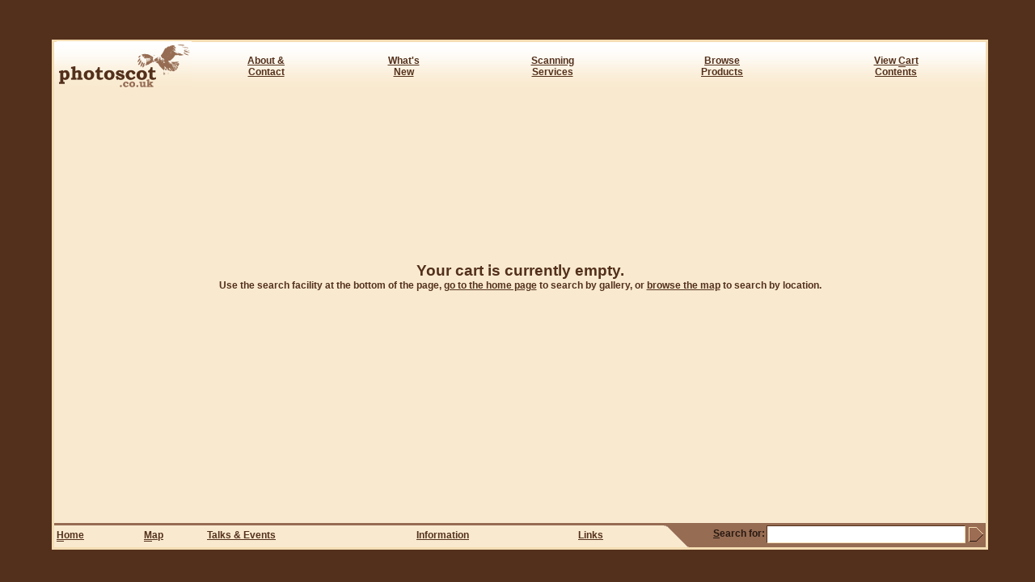

--- FILE ---
content_type: text/html; charset=utf-8
request_url: http://photoscot.co.uk/Gallery/Cart.aspx
body_size: 2377
content:

<!DOCTYPE html PUBLIC "-//W3C//DTD XHTML 1.0 Transitional//EN" "http://www.w3.org/TR/xhtml1/DTD/xhtml1-transitional.dtd">
<html xmlns="http://www.w3.org/1999/xhtml" lang="en-gb">
<head id="ctl00_Head1">
    <meta name="robots" content="noindex">
<link href="../Resources/Photoscot.css" rel="stylesheet" type="text/css" /><meta http-equiv="Content-Type" content="text/html; charset=iso-8859-1" /><title>
	Photoscot - Cart
</title></head>
<!--[if IE]><script language="javascript" src="/Resources/excanvas.compiled.js"></script><![endif]-->
<script language="javascript" src="/Resources/Photoscot.js"></script>
<script language="javascript">rootUrl = "/";</script>

<body class="windowBorder">
<noscript>
<div style="display: inline; position: absolute; z-index: 100; height: 50%; width: 50%; top: 25%; left: 25%; vertical-align: middle; text-align: center;" class="scriptWarning" id="scriptWarningMessage">
    <div style="position: relative; top: 45%;">JavaScript is required for this site, but appears to be disabled in your browser. Please enable JavaScript, then refresh this page.</div>
</div>
</noscript>

<div style="width: 90%; height: 60px; position: absolute; bottom: 85%; left: 5%; z-index: 2;">
    <div style="height: 100%; width: 100%; position: relative; top: 1px; left: 0px; background-image: url(/Images/header_background.gif);" class="header">
        <table summary="Site Links" border="0" cellpadding="0" cellspacing="0" width="100%">
            <tr valign="top" height="60px">
                <td width="170" align="right"><a style="position: relative; top: -1px; left: 0px;" href="/"><img src="/Images/logo_small.gif" title="Click here to return to the Photoscot home page." alt="Photoscot Home Page" class="darkText" /></a></td>
                <td align="center" valign="middle"><a title="Find out what Photoscot is, what our copyright policy is, and how to contact us, by clicking here." href="/Info/About.aspx">About &amp; <br />Contact</a></td>
                <td align="center" valign="middle"><a title="Find out what's new on the Photoscot web site here." href="/Info/Updates.aspx">What's <br />New</a></td>
                <td align="center" valign="middle"><a title="Click this link for more information and details of scanning services available through Photoscot." href="/Info/Scanning.aspx">Scanning<br />Services</a></td>
                <td align="center" valign="middle"><a title="Browse products such as greetings cards." href="/Gallery/Search.aspx?galleryId=0">Browse<br />Products</a></td>
                <td align="center" valign="middle"><a title="Click here to see what is currently in your Photoscot shopping cart, to select print sizes, to check prices, or to submit your order." href="/Gallery/Cart.aspx" accesskey="c">View <u style="border-bottom: double 1px;">C</u>art <br />Contents</a></td>
            </tr>
        </table>
    </div>
</div>
<div id="contentArea" style="width: 90%; height: 75%; position: absolute; top: 15%; left: 5%; z-index: 2;" class="content">
    

<div class="statusMessage">
<strong class='title'>Your cart is currently empty.</strong><br />
<strong class='subtitle'>Use the search facility at the bottom of the page,
<a href='/'>go to the home page</a> to search by gallery, or
<a href='/Gallery/Stories.aspx'>browse the map</a> to search by location.</strong>
</div>

</div>
<form id="SearchForm" action="/Gallery/Search.aspx" style="position: absolute; top: 0px; right: 0px; width: 100%; height: 100%; display: inline;">
    <div style="width: 90%; height: 30px; position: absolute; top: 90%; left: 5%; z-index: 2;">
        <div style="height: 100%; width: 100%; position: relative; top: -1px; background-image: url(/Images/footer_background.gif);" class="footer">
            <table summary="Site Links" style="position: absolute; top: 0px; left: 0px; height: 100%; width: 100%; z-index: 1;">
                <tr>
                    <td align="left" valign="middle"><a title="Click here to return to the Photoscot home page." href="/" accesskey="h"><u style="border-bottom: double 1px;">H</u>ome</a></td>
                    <td align="left" valign="middle"><a title="Click to search for images on the map." href="/Gallery/Stories.aspx" accesskey="m"><u style="border-bottom: double 1px;">M</u>ap</a></td>
                    <td align="left" valign="middle"><a title="Click this link to browse the index of images and stories available in the gallery." href="/Info/Events.aspx">Talks &amp; Events</a></td>
                    <td align="left" valign="middle" nowrap="nowrap"><a title="Information on how to contact us is available here." href="/Info/Index.aspx">Information</a></td>
                    <td align="left" valign="middle"><a title="Links to various external web sites are available on this page." href="/Info/Links.aspx">Links</a></td>
                    <td style="width: 400px;">&nbsp;</td>
                </tr>
            </table>
            <div style="height: 30px; width: 400px; position: absolute; top: 0px; right: 0px; background-image: url(/Images/keyword_background.gif); background-repeat: no-repeat; z-index: 0;" class="controlArea">
            </div>
            <div style="height: 30px; width: 400px; position: absolute; top: 0px; right: 0px; z-index: 1;">
                <div style="position: absolute; top: 6px; right: 270px;" nowrap="nowrap" class="veryDarkText"><label for="keywords"><u>S</u>earch for:</label>&nbsp;</div>
                <input accesskey="s" type="text" name="keywords" id="keywords" title="Enter keywords here, then press [return] to search." value="" style="position: absolute; top: 3px; right: 25px; width: 240px;" />
                <a href="javascript:submitSearch();" style="position: absolute; top: 4px; right: 2px;"><img alt="Click here to search for matching images." title="Click here to search for matching images." src="/Images/search_button.gif" /></a>
            </div>
        </div>
    </div>
</form>
</body>
</html>


--- FILE ---
content_type: text/css
request_url: http://photoscot.co.uk/Resources/Photoscot.css
body_size: 1681
content:
/*
Beige:           #F4DDB3 (content area border)
Dark brown:      #53301B (logo & link lettering; main window border)
Pale brown:      #966C53 (frame round gallery links)
Very dark brown: #281911 (thumbnail background)
Very pale cream: #F9EACF (lettering for links; content area background)
*/

html
{
    height: 100%; max-height: 100%;
    padding: 0; margin: 0; border: 0;
/*\*/
    overflow: hidden;
/**/
}

body
{
    height: 100%; max-height: 100%;
    padding: 0; margin: 0; border: 0;
    overflow: hidden;
    font-family: Arial;
    font-weight: bold;
    font-size: 9pt;
    color: #53301B; background-color: #53301B;
/* Scrollbar colors - IE 5.5+ only */
/*\*/
    scrollbar-3dlight-color: #F4DDB3;
    scrollbar-arrow-color: #53301B;
    scrollbar-base-color: #F4DDB3;
    scrollbar-darkshadow-color: #281911;
    scrollbar-face-color: #966C53;
    scrollbar-highlight-color: #F9EACF;
    scrollbar-shadow-color: #53301B;
    scrollbar-track-color: #966C53;
/**/
}

.windowArea         { background-color: #53301B; }
.controlArea        { background-color: #966C53; color: #281911; }
.thumbnailArea      { background-color: #281911; color: #F9EACF; border: none; }
.thumbnailArea:focus{ background-color: #281911; color: #F9EACF; border: dotted 1px #F9EACF; }
.contentArea        { background-color: #F9EACF; color: #53301B; }
.scriptWarning      { background-color: silver; color: Red; border: solid 1px gray; }
.borderedArea       { border: solid 1px #281911; overflow: hidden; }
.focusedBorderedArea{ border: dashed 1px #281911; overflow: hidden; }
.veryDarkText       { color: #281911; }
.darkText           { color: #53301B; }
.lightText          { color: #F9EACF; }
h1, .heading        { font-size: 20pt; font-family: Georgia, Arial; }
h2, .title          { font-size: 14pt; font-family: Georgia, Arial; }
h3, h4, .imageTitle { font-size: 11pt; font-family: Georgia, Arial; }
.storyTitle         { font-size: 9pt; font-weight: bold; font-style: italic; font-family: Georgia, Arial; }
p, ul, ol, td, .subtitle  { font-size: 9pt;  }
.imageRef           { font-size: 8.5pt; }
.header             { background: #F9EACF repeat-x; border-left: solid #F4DDB3 3px;
                      border-right: solid #F4DDB3 3px; border-top: solid #F4DDB3 3px;
                      font-family: Georgia, Arial; }
.footer             { background-color: #F9EACF; border-left: solid #F4DDB3 3px;
                      border-right: solid #F4DDB3 3px; border-bottom: solid #F4DDB3 3px;
                      background: #F9EACF repeat-x; font-family: Georgia, Arial; }
.content            { color: #53301B; background-color: #F9EACF;
                      border-left: solid #F4DDB3 3px; border-right: solid #F4DDB3 3px;
                      overflow: hidden; }
.marker             { border: solid 1px #281911;
                      width: 6px; height: 6px; font-size: 1pt; }
.markerHighlight    { background-color: Yellow !important; border: solid 1px #281911;
                      width: 6px; height: 6px; font-size: 1pt; }
img                 { border: none; }
form                { display: inline; }
a                   { color: #53301B; }
a:hover             { color: #966C53; }
a.highlight         { background-color: yellow; }
a.lightText         { color: #F9EACF; }
a.lightText:visited { color: #F9EACF; }

a.button {
    border: solid 1px;
    border-left-color: white; border-top-color: white; border-right-color: #53301B; border-bottom-color: #53301B;
    background-color: #966C53;
    color: #F4DDB3;
    cursor: hand;
    text-decoration: none;
}

a.button:visited {
    border: solid 1px;
    border-left-color: white; border-top-color: white; border-right-color: #53301B; border-bottom-color: #53301B;
    background-color: #966C53;
    color: #F4DDB3;
    cursor: hand;
    text-decoration: none;
}

a.button:focus {
    border: dotted 1px;
}

input {
    font-family: Arial; font-weight: bold;
    width: 200px; height: 18px;
    border: solid 1px;
    border-right-color: #F4DDB3; border-bottom-color: #F4DDB3; border-left-color: #53301B; border-top-color: #53301B;
}

input.checkbox {
    width: 18px; height: 18px;
    border: none;
}

.statusMessage {
    position: absolute; width: 100%; top: 40%; text-align: center;
}

button#zoomToggle {
    width: 152px; height: 22px;
    border-bottom: solid 1px #281911;
    border-right: solid 1px #281911;
    border-top: solid 1px #F4DDB3;
    border-left: solid 1px #F4DDB3;
    background-color: #966C53;
    color: #F9EACF;
}

#whatsNewContainer * {margin: 0; padding: 0}

div#mapContainer {
    position: absolute;
    top: 3px;
    left: 3px;
    height: 0px;
    overflow: auto;
}

div#mapContainer div {
    cursor: hand;
    position: absolute;
}

div#keyContainer {
    position: absolute;
    top: 10px;
    left: 15px;
    background: none;
}

div#keyContainer div.marker {
    display: inline-block;
    position: relative;
    top: -6px;
    left: -3px;
    cursor: hand;
}

div#keyContainer p {
    display: block;
    white-space: nowrap
}

div#keyContainer div.keyLine {
    line-height: 1.8em
}

div#keyContainer div.keyCheckbox {
    position: relative;
    top: 4px;
    left: -3px;
    display: inline-block;
}

div#storyListContainer a {
    display: block;
    position: relative;
    left: 3px;
}

--- FILE ---
content_type: application/javascript
request_url: http://photoscot.co.uk/Resources/Photoscot.js
body_size: 11885
content:
// Unless otherwise noted, methods are usable from any page.

// Constants for cart cookie format
var IMAGE_SEPARATOR = 'i';
var OPTION_SEPARATOR = 'o';
var FORMAT_SEPARATOR = 'f';

// The following global variables are used by the Search Results page
var imageAspect = 1;
var originalZoomSize = 0;
var detailZoomSize = 150;
var detailZoomGuidelinesOpacity = 0.2;
var originalZoomUrl = "";
var selectedStoryId;
var selectedImageId;

// rootUrl is used by javascript functions that navigate to other pages.
// Its value is set to the root url of the web application in MasterPage.master.
var rootUrl;

// resizeThresholdFactor is used by resizeImage to determine when to request a
// larger version of the loaded image from the server.
var resizeThresholdFactor = 1.1;

// scrollTarget and scrollContainer are used by scrollBy and doScrollBy
// to animate scrolling of the map and story list.
var scrollTarget;
var scrollContainer;

// Utility method to return the largest of two numbers.
function max(arg1, arg2) {
    return (arg1 > arg2) ? arg1 : arg2;
}

// Utility method to return the smallest of two numbers.
function min(arg1, arg2) {
    return (arg1 < arg2) ? arg1 : arg2;
}

// Utility method to scroll a control's parent so that the control is in the middle (vertically).
function scrollIntoView(controlRef) {
    var controlContainer = controlRef.parentNode;
    var overflowHeight = controlContainer.scrollHeight - controlContainer.clientHeight;
    
    if (overflowHeight > 0) {
        var idealControlHeight = (controlContainer.clientHeight - controlRef.offsetHeight) / 2;
        var actualControlHeight = controlRef.offsetTop - controlContainer.scrollTop;
        
        if (actualControlHeight > idealControlHeight) {
            var availableScroll = overflowHeight - controlContainer.scrollTop;
            var requiredScroll = min(availableScroll, actualControlHeight - idealControlHeight);
            scrollBy(controlContainer, requiredScroll);
        } else if (actualControlHeight < idealControlHeight) {
            var availableScroll = controlContainer.scrollTop;
            var requiredScroll = min(availableScroll, idealControlHeight - actualControlHeight);
            scrollBy(controlContainer, -requiredScroll);
        }
    }
}

function scrollBy(containerRef, increment) {
    scrollTarget = containerRef.scrollTop + increment;
    scrollContainer = containerRef;
    doScrollBy();
}

function doScrollBy() {
    var distToScroll = scrollTarget - scrollContainer.scrollTop;
    var step = 0;
    
    if (distToScroll > 1) {
        step = max(distToScroll * 0.3, 1);
    } else if (distToScroll < -1) {
        step = min(distToScroll * 0.3, -1);
    }
    
    if (0 != step) {
        setTimeout("doScrollBy()", 30);
        scrollContainer.scrollTop += step;
    }
}

// Utility method to render a currency value (without currency symbol).
function renderCurrency(value)
{
    var pounds = Math.floor(value);
    var pence = (value * 100) % 100;
    
    if (pence < 10) {
        return pounds + ".0" + pence;
    } else {
        return pounds + "." + pence;
    }
}

// Utility function for setting a session cookie's value.
function setCookie(cookieName, cookieValue) {
    document.cookie = cookieName + "=" + cookieValue;
}

// Utility function for retrieving a (session) cookie's value.
function getCookie(cookieName) {
    if (null != document.cookie) {
        var cookies = document.cookie.split(";");
        for (var i = 0; i < cookies.length; i++) {
            if (null != cookies[i]) {
                var cookieParts = cookies[i].split("=");
                if (null != cookieParts
                        && cookieParts.length >= 2
                        && null != cookieParts[0]
                        && cookieParts[0].replace(" ", "") == cookieName) {
                    return cookieParts[1]
                }
            }
        }
    }
    
    return "";
}

// Adds the specified image to the cart, by adding its id to the "c"
// session cookie. Will automatically warn the user if session cookies
// are not enabled by their browser.
// Usable from the Search Page only.
function addToCart(imageId) {
    var newCookie = getCookie("c");
    var oldCookie = newCookie;
    
    if (null == newCookie || newCookie.length == 0) {
        newCookie = imageId;
    } else {
        newCookie += (IMAGE_SEPARATOR + imageId);
    }
    
    setCookie("c", newCookie);
    var checkCookie = getCookie("c");
    
    if (checkCookie != newCookie) {
        if (checkCookie != null && checkCookie.length > 0)
        {
            setCookie("c", oldCookie);
            alert("Your cart is full.\n\n"
                + "If you would like to order more items, you can\n"
                + "either go to the cart page to submit your order\n"
                + "now and then begin a new order, or alternatively\n"
                + "you can email us the reference numbers of the\n"
                + "items you would like, and we will handle your\n"
                + "order manually.");
        }
        else
        {
            alert("Session cookies are required for the cart to\n"
                + "work, but your browser does not support this.\n\n"
                + "Please adjust your browser's privacy settings.\n\n"
                + "Alternatively, you can place an order by emailing\n"
                + "us the reference numbers of the items you would\n"
                + "like, and we will handle your order manually.");
        }
    } else {
        updateCartLinkVisibility(true);
    }
}

function setCartOptions(imageId, options) {
    var cartImages = getCookie("c").split(IMAGE_SEPARATOR);
    
    if (null != cartImages && cartImages.length > 0) {
        var newCookie = "";
        
        for (var i = 0; i < cartImages.length; i++) {
            if (newCookie.length > 0) {
                newCookie += IMAGE_SEPARATOR;
            }
            
            if (!isImage(imageId, cartImages[i])) {
                newCookie += cartImages[i];
            } else {
                newCookie += imageId;
                
                for (var j = 0; j < options.length; j++) {
                    var option = options[j];
                    if (option.quantity || option.size) {
                        newCookie += OPTION_SEPARATOR + (option.quantity || "") + (option.size ? FORMAT_SEPARATOR + option.size : "");
                    }
                }
            }
        }
        
        setCookie("c", newCookie);
    }
}

function isImage(imageId, cartImage) {
    if (cartImage == imageId)
    {
        return true;
    }
    else
    {
        var imageDesc = imageId + OPTION_SEPARATOR;
        return (cartImage.substr(0, imageDesc.length) == imageDesc)
    }
}

// Removes the specified image from the cart, by removing its id
// from the "c" session cookie.
// Usable from the Search and Cart pages only.
function removeFromCart(imageId, isCartView) {
    var cartImages = getCookie("c").split(IMAGE_SEPARATOR);
    
    if (null != cartImages && cartImages.length > 0) {
        var newCookie = "";
        
        for (var i = 0; i < cartImages.length; i++) {
            if (!isImage(imageId, cartImages[i])) {
                if (newCookie.length > 0) {
                    newCookie += IMAGE_SEPARATOR;
                }
                
                newCookie += cartImages[i];
            }
        }
        
        setCookie("c", newCookie);
    }

    if (isCartView) {
        imageElement = document.getElementById("image-" + imageId);
        imageElement.parentNode.removeChild(imageElement);
    } else {
        updateCartLinkVisibility(false);
    }
}

// Removes all images from the cart.
function clearCart() {
    setCookie("c", "");
}

// Checks if the specified image is currently in the user's cart.
function isInCart(imageId) {
    var cartImages = getCookie("c").split(IMAGE_SEPARATOR);

    if (cartImages && cartImages.length > 0) {
        for (var i = 0; i < cartImages.length; i++) {
            if (isImage(imageId, cartImages[i])) {
                return true;
            }
        }
    }

    return false;
}

function cartContentCount() {
    return getCookie("c").split(IMAGE_SEPARATOR).length;
}

// Checks whether there is anything in the user's cart.
function isCartEmpty() {
    var cartImages = getCookie("c").split(IMAGE_SEPARATOR);

    if (null != cartImages && cartImages.length > 0) {
        for (var i = 0; i < cartImages.length; i++) {
            if (cartImages[i] != "") {
                return false;
            }
        }
    }
    
    return true;
}

// Updates the visibility of the "Add to Cart" and "Remove from Cart" links.
// Usable from the Search Page only.
function updateCartLinkVisibility(isInCart) {
    var addToCartLink = document.getElementById("addToCartLink");
    var removeFromCartLink = document.getElementById("removeFromCartLink");

    if (addToCartLink != null && removeFromCartLink != null)
    {
        if (isInCart) {
            addToCartLink.style.display = "none";
            removeFromCartLink.style.display = "block";
        } else {
            addToCartLink.style.display = "block";
            removeFromCartLink.style.display = "none";
        }
    }
}

// If present, this function displays the repaintOverlay pane, which sits
// on top of everything and thus forces a complete repaint when it is hidden again.
// Required when working with Opera, which tries to optimize page refreshes and
// succeeds in messing up the page when our dynamic resizing code kicks in...
function startResize() {
    try {
        var repaintOverlay = document.getElementById("repaintOverlay");
        if (null != repaintOverlay) {
            repaintOverlay.style.display = "block";
        }
    } catch (e) {
        // Ignore
    }
}

// If present, this function hids the repaintOverlay pane. See startResize().
function endResize() {
    try {
        var repaintOverlay = document.getElementById("repaintOverlay");
        if (null != repaintOverlay) {
            repaintOverlay.style.display = "none";
        }
    } catch (e) {
        // Ignore
    }
}

// Submits a new keyword search.
function submitSearch() {
    document.getElementById("SearchForm").submit();
}

// Searches for images from a specified story.
function findByStoryId(storyId) {
    window.location.href = rootUrl + "Gallery/Search.aspx?storyId=" + storyId;
}

// Searches for images in a specified gallery.
function findByGalleryId(galleryId) {
    window.location.href = rootUrl+ "Gallery/Search.aspx?galleryId=" + galleryId;
}

// Searches for images that are similar to the specified image.
function findByExample(imageId) {
    window.location.href = rootUrl + "Gallery/Search.aspx?exampleImageId=" + imageId;
}

// Loads a new image into the main viewer, resizing and
// moving the detail information if required.
// Only usable from the search page (of course).
function loadSearchResultsImage(imageId, aspect, zoomHeight, ZoomCentreX, ZoomCentreY) {
    var detailImage = document.getElementById("detailImage");
    var zoomImage = document.getElementById('zoomImage');
    var zoomObjectsContainer = document.getElementById('zoomObjectsContainer');
    
    zoomObjectsContainer.style.display = "none";
    zoomImage.src = detailImage.src = "../Images/wait.gif";
    removeZoomHighlight();
    
    setTimeout(function() {_loadSearchResultsImage(imageId, aspect, zoomHeight, ZoomCentreX, ZoomCentreY);}, 1000);
}

function _loadSearchResultsImage(imageId, aspect, zoomHeight, ZoomCentreX, ZoomCentreY) {
    startResize();
    try {
        var isZoomAvailable = (zoomHeight > 0);
        var imageIdControl = document.getElementById("imageId");
        var storyIdControl = document.getElementById("storyId");
        var imageTitlePane = document.getElementById("imageTitlePane");
        var storyTitlePane = document.getElementById("storyTitlePane");
        var storyBodyPane = document.getElementById("storyBodyPane");
        var findByStoryLink = document.getElementById("findByStoryLink");
        var findByExampleLink = document.getElementById("findByExampleLink");
        var detailImage = document.getElementById("detailImage");
        var zoomImage = document.getElementById('zoomImage');
        var zoomObjectsContainer = document.getElementById('zoomObjectsContainer');
        var zoomToggleLink = document.getElementById("zoomToggleLink");

        var imageTitleDiv = document.getElementById("imageTitle-" + imageId);
        var imageRefDiv = document.getElementById("imageRef-" + imageId);
        var storyIdDiv = document.getElementById("storyId-" + imageId);
        var storyTitleDiv = document.getElementById("storyTitle-" + imageId);
        var imageDateDiv = document.getElementById("imageDate-" + imageId);
        var storyBodyDiv = document.getElementById("storyBody-" + imageId);
        var priceDiv = document.getElementById("imagePrice-" + imageId);

        var imageTitle = imageTitleDiv.innerHTML;
        var imageRef = imageRefDiv.innerHTML;
        var storyId = storyIdDiv.innerHTML;
        var storyTitle = storyTitleDiv.innerHTML;
        var imageDate = imageDateDiv.innerHTML;
        var storyBody = storyBodyDiv.innerHTML;
        var storyTitleSeparator = (null == storyTitle || "" == storyTitle || null == imageDate || "" == imageDate) ? "" : ", ";
        var price = priceDiv.innerHTML;

        if (null == storyBody || "" == storyBody) {
            storyBody = "No further information is available for this image.";
        }

        // Bug with IE 5.2 on Mac - set innerHTML to "" before
        // setting it to a new value.
        imageTitlePane.innerHTML = "";
        storyTitlePane.innerHTML = "";
        storyBodyPane.innerHTML = "";

        imageTitlePane.innerHTML = imageTitle + (price ? ", " + price : "") + " <strong class=\"imageRef\">[ref:&nbsp;</strong>" + imageRef + "<strong class=\"imageRef\">]</strong>";
        storyTitlePane.innerHTML = storyTitle + storyTitleSeparator + imageDate;
        storyBodyPane.innerHTML = storyBody;

        imageAspect = aspect;
        originalZoomUrl = rootUrl + "ImageServer.ashx?id=" + imageId;
        originalZoomSize = 0;
        
        if (isZoomAvailable) {
            zoomToggleLink.style.display = "block";
            zoomImage.src = originalZoomUrl + "&type=Zoom&size=" + detailZoomSize + "&zoom=true";
            zoomImage.style.height = detailZoomSize + "px";
            zoomImage.style.width = detailZoomSize + "px";
			zoomImage.style.border = "";
            zoomObjectsContainer.style.display = "";
			zoom = {size: zoomHeight, centre: {x: ZoomCentreX, y: ZoomCentreY}};
        } else {
            zoomToggleLink.style.display = "none";
            zoomImage.style.display = "none";
			zoomImage.style.border = "none";
			zoom = null;
        }

        resizeSearchPage(false);

        selectedStoryId = storyId;
        selectedImageId = imageId;
        
        if (null != findByStoryLink) {
            if (storyId != null && storyId != "") {
                findByStoryLink.style.display = "block";
            } else {
                findByStoryLink.style.display = "none";
            }
        }
        
        findByExampleLink.style.display = "block";
        updateCartLinkVisibility(isInCart(selectedImageId));        
    } catch (e) {
    // Ignore errors. Tends to happen in WebbIE, presumably since it doesn't render anything.
    } finally {
        endResize();
    }
}

// Resizes the various parts of the search page after a new image is loaded or
// when the browser window is resized. If suppressReload is false, the main
// image is re-loaded if the resize causes it to be significantly larger than
// its "real" size - see resizeThresholdFactor.
// Only usable from the search page (of course).
function resizeSearchPage(suppressReload) {
    startResize();
    try {
        var contentArea = document.getElementById("contentArea");
        var resultsContainer = document.getElementById("resultsContainer");
        var sidebarContainer = document.getElementById("sidebarContainer");
        var imageContainer = document.getElementById("imageContainer");
        var descriptionContainer = document.getElementById("descriptionContainer");
        var storyBodyContainer = document.getElementById("storyBodyContainer");
        var storyBodyPane = document.getElementById("storyBodyPane");
        var imageTitlePane = document.getElementById("imageTitlePane");
        var storyTitlePane = document.getElementById("storyTitlePane");
        var storyBodyPane = document.getElementById("storyBodyPane");
        var pageControlContainer = document.getElementById("pageControlContainer");
        var detailImage = document.getElementById("detailImage");

        if (null != pageControlContainer) {
          resultsContainer.style.height = (pageControlContainer.offsetTop - resultsContainer.offsetTop) + "px";
        } else {
          resultsContainer.style.height = (contentArea.clientHeight - resultsContainer.offsetTop - 1) + "px";
        }
        
        var maxImageWidth;
        var maxImageHeight;
        
        if (imageAspect > 1) {
            sidebarContainer.style.width = "100px";
            sidebarContainer.style.height = "200px";
            descriptionContainer.style.height = "120px";
            descriptionContainer.style.width = max(resultsContainer.offsetLeft - 6, 0) + "px";
            maxImageHeight = max(descriptionContainer.offsetTop - 3, 0);
        } else {
            sidebarContainer.style.height = "100px";
            descriptionContainer.style.width = sidebarContainer.style.width = "180px";
            descriptionContainer.style.height = max(contentArea.clientHeight - sidebarContainer.offsetHeight - 20, 0) + "px";
            maxImageHeight = max(contentArea.clientHeight - 3, 100);
        }

        imageContainer.style.height = maxImageHeight + "px";
        imageContainer.style.width = (maxImageWidth = max(sidebarContainer.offsetLeft - 6, 100)) + "px";
        storyTitlePane.style.top = (imageTitlePane.offsetTop + imageTitlePane.offsetHeight) + "px";
        storyBodyPane.style.top = (storyTitlePane.offsetTop + storyTitlePane.offsetHeight) + "px";
        storyBodyPane.style.height = (descriptionContainer.clientHeight - storyBodyPane.offsetTop - 1) + "px";
        storyBodyPane.style.width = (descriptionContainer.clientWidth) + "px";

        var imageSize = resizeImage(imageAspect, detailImage, maxImageWidth, maxImageHeight, originalZoomUrl, originalZoomSize, suppressReload, false, imageContainer);
        
        if (null != imageSize) {
            originalZoomSize = imageSize;
        }
        
        centerResultsContainer();
        drawZoomHighlight();
    } catch (e) {
    // Ignore errors - tends to happen in WebbIE, presumably since it doesn't render graphics at all.
    } finally {
        endResize();
    }
}

function isZoomVisible() {
    return zoom && document.getElementById("zoomImageContainer").style.display != "none";
}

function initZoom() {
    if (getCookie("z")=="n") {
        hideZoom();
    } else {
        showZoom();
    }
}

function toggleZoom() {
    if (isZoomVisible()) {
        hideZoom();
    } else {
        showZoom();
    }
}

function showZoom() {
    var zoomImageContainer = document.getElementById("zoomImageContainer");
    var showZoomLink = document.getElementById("showZoom");
    var hideZoomLink = document.getElementById("hideZoom");

    zoomImageContainer.style.display = "";
    showZoomLink.style.display = "none";
    showZoomLink.accessKey = "";
    hideZoomLink.style.display = "";
    hideZoomLink.accessKey = "z";
    drawZoomHighlight();
    setCookie("z", "y");
}

function hideZoom() {
    var zoomImageContainer = document.getElementById("zoomImageContainer");
    var showZoomLink = document.getElementById("showZoom");
    var hideZoomLink = document.getElementById("hideZoom");

    zoomImageContainer.style.display = "none";
    showZoomLink.style.display = "";
    showZoomLink.accessKey = "z";
    hideZoomLink.style.display = "none";
    hideZoomLink.accessKey = "";
    removeZoomHighlight();
    setCookie("z", "n");
}

function removeZoomHighlight() {
    var zoomHighlightCanvas = document.getElementById("zoomHighlightCanvas");
    
    if (zoomHighlightCanvas && zoomHighlightCanvas.getContext) {
        var imageContainer = document.getElementById("imageContainer");
        var graphicsContext = zoomHighlightCanvas.getContext("2d");
        graphicsContext.clearRect(0, 0, imageContainer.offsetWidth, imageContainer.offsetHeight);
    }
}

function drawZoomHighlight() {
    removeZoomHighlight();
    
    if (!isZoomVisible()) {
        return;
    }
    
    var zoomHighlightCanvas = document.getElementById("zoomHighlightCanvas");
    
    if (zoomHighlightCanvas && zoomHighlightCanvas.getContext) {
        var imageContainer = document.getElementById("imageContainer");
        var detailImage = document.getElementById("detailImage");
        var zoomImage = document.getElementById('zoomImage');
    
        zoomHighlightCanvas.width = imageContainer.offsetWidth;
        zoomHighlightCanvas.height = imageContainer.offsetHeight;
        
        var graphicsContext = zoomHighlightCanvas.getContext("2d");
        graphicsContext.globalAlpha = detailZoomGuidelinesOpacity;
        graphicsContext.strokeStyle = "rgb(255, 255, 255)";
        
        var imageTop = detailImage.offsetTop;
        var imageLeft = detailImage.offsetLeft;
        var imageHeight = detailImage.offsetHeight;
        var imageWidth = detailImage.offsetWidth;
        
        var zoomAreaX = imageLeft + imageWidth * zoom.centre.x;
        var zoomAreaY = imageTop + imageHeight * zoom.centre.y;
        var zoomAreaSize = zoom.size * imageHeight;
        var zoomAreaLeft = zoomAreaX - (zoomAreaSize / 2);
        var zoomAreaTop = zoomAreaY - (zoomAreaSize / 2);
        var zoomAreaRight = zoomAreaLeft + zoomAreaSize;
        var zoomAreaBottom = zoomAreaTop + zoomAreaSize;
        
        /*graphicsContext.fillStyle = "rgb(0, 0, 0)";
        graphicsContext.beginPath();
        graphicsContext.fillRect(imageLeft, imageTop, imageWidth, (zoomAreaTop - imageTop));
        graphicsContext.fillRect(imageLeft, (zoomAreaTop + zoomAreaSize), imageWidth, ((imageTop + imageHeight) - (zoomAreaTop + zoomAreaSize)));
        graphicsContext.fillRect(imageLeft, zoomAreaTop, (zoomAreaLeft - imageLeft), zoomAreaSize);
        graphicsContext.fillRect((zoomAreaLeft + zoomAreaSize), zoomAreaTop, ((imageLeft + imageWidth) - (zoomAreaLeft + zoomAreaSize)), zoomAreaSize);
        graphicsContext.closePath();*/
        
        /*var zoomViewerLeft = zoomImage.offsetLeft;
        var zoomViewerTop = zoomImage.offsetTop;
        var zoomViewerRight = zoomViewerLeft + zoomImage.offsetWidth;
        var zoomViewerBottom = zoomViewerTop + zoomImage.offsetHeight;

        // top
        graphicsContext.fillStyle = "rgb(0, 0, 0)";
        graphicsContext.beginPath();
        graphicsContext.moveTo(zoomViewerLeft, zoomViewerTop);
        graphicsContext.lineTo(zoomAreaLeft, zoomAreaTop);
        graphicsContext.lineTo(zoomAreaRight, zoomAreaTop);
        graphicsContext.lineTo(zoomViewerRight, zoomViewerTop);
        graphicsContext.stroke();
        
        if (zoomViewerTop < zoomAreaTop) {
            graphicsContext.fill();
        }
        
        graphicsContext.closePath();
        
        // bottom
        graphicsContext.fillStyle = "rgb(100, 100, 100)";
        graphicsContext.beginPath();
        graphicsContext.moveTo(zoomViewerLeft, zoomViewerBottom);
        graphicsContext.lineTo(zoomAreaLeft, zoomAreaBottom);
        graphicsContext.lineTo(zoomAreaRight, zoomAreaBottom);
        graphicsContext.lineTo(zoomViewerRight, zoomViewerBottom);
        graphicsContext.stroke();
        
        if (zoomViewerBottom > zoomAreaBottom) {
            graphicsContext.fill();
        }
        
        graphicsContext.closePath();
        
        // left
        if (zoomViewerLeft < zoomAreaLeft) {
	        graphicsContext.fillStyle = "rgb(50, 50, 50)";
            graphicsContext.beginPath();
            graphicsContext.moveTo(zoomViewerLeft, zoomViewerTop);
            graphicsContext.lineTo(zoomAreaLeft, zoomAreaTop);
            graphicsContext.lineTo(zoomAreaLeft, zoomAreaBottom);
            graphicsContext.lineTo(zoomViewerLeft, zoomViewerBottom);
            graphicsContext.stroke();
            graphicsContext.fill();
            graphicsContext.closePath();
        }
        
        // right
        if (zoomViewerRight > zoomAreaRight) {
	        graphicsContext.fillStyle = "rgb(50, 50, 50)";
            graphicsContext.beginPath();
            graphicsContext.moveTo(zoomViewerRight, zoomViewerTop);
            graphicsContext.lineTo(zoomAreaRight, zoomAreaTop);
            graphicsContext.lineTo(zoomAreaRight, zoomAreaBottom);
            graphicsContext.lineTo(zoomViewerRight, zoomViewerBottom);
            graphicsContext.stroke();
            graphicsContext.fill();
            graphicsContext.closePath();
        }*/
        
        graphicsContext.beginPath();
        graphicsContext.rect(zoomAreaLeft, zoomAreaTop, zoomAreaSize, zoomAreaSize);
	    graphicsContext.stroke();
        graphicsContext.closePath();
    }
}

function centerResultsContainer() {
    var containerRef = document.getElementById("resultsContainer");
    var overflow = containerRef.scrollWidth - containerRef.clientWidth;
    containerRef.scrollLeft = max(overflow/2, 0);
}

// Resizes the various parts of the home page after a browser resize event.
// Only usable from the home page (of course).
function resizeHomePage(suppressReload) {
    startResize();
    try {
        var contentArea = document.getElementById("contentArea");
        var logoImage = document.getElementById("logo");
        var landscapeImageWidth = Math.round(contentArea.offsetWidth * 0.19);
        var landscapeImageHeight = Math.round(contentArea.offsetHeight * 0.24);
        var portraitImageWidth = Math.round(contentArea.offsetWidth * 0.16);
        var portraitImageHeight = Math.round(contentArea.offsetHeight * 0.40);
        resizeImage(1.5, document.getElementById("gallery-0"), landscapeImageWidth, landscapeImageHeight, null, null, true, true, document.getElementById("gallery-0-container"));
        resizeImage(1.5, document.getElementById("gallery-1"), landscapeImageWidth, landscapeImageHeight, null, null, true, true, document.getElementById("gallery-1-container"));
        resizeImage(1.5, document.getElementById("gallery-2"), landscapeImageWidth, landscapeImageHeight, null, null, true, true, document.getElementById("gallery-2-container"));
        resizeImage(1.5, document.getElementById("gallery-3"), landscapeImageWidth, landscapeImageHeight, null, null, true, true, document.getElementById("gallery-3-container"));
        resizeImage(1.5, document.getElementById("pick1"), landscapeImageWidth, landscapeImageHeight, null, null, true, true, document.getElementById("pick1Container"));
        resizeImage(1.5, document.getElementById("pick2"), landscapeImageWidth, landscapeImageHeight, null, null, true, true, document.getElementById("pick2Container"));
        resizeImage(1.5, document.getElementById("pick3"), landscapeImageWidth, landscapeImageHeight, null, null, true, true, document.getElementById("pick3Container"));
        resizeImage(2/3, document.getElementById("pick4"), portraitImageWidth, portraitImageHeight, null, null, true, true, document.getElementById("pick4Container"));
        resizeImage(2/3, document.getElementById("map"), portraitImageWidth, portraitImageHeight, null, null, true, false, document.getElementById("mapContainer"));
        resizeImage(2140 / 872, logoImage, Math.round(contentArea.offsetWidth * 0.6), Math.round(contentArea.offsetHeight * 0.4), null, null, true, false);
    } catch (e) {
    // Ignore errors. Tends to happen in WebbIE, presumably since it doesn't render anything.
    } finally {
        endResize();
    }
}

// Resizes the various parts of the story (map) page after a browser resize event.
// Only usable from the story page (of course).
function resizeStoryPage() {
    startResize();
    
    try {
        var contentArea = document.getElementById("contentArea");
        var mapContainer = document.getElementById("mapContainer");
        var storyListContainer = document.getElementById("storyListContainer");
        mapContainer.style.height = (contentArea.clientHeight - 5) + "px";
        storyListContainer.style.height = (contentArea.clientHeight - 5) + "px";
        storyListContainer.style.width = max(contentArea.clientWidth - mapContainer.offsetWidth - 6, 0) + "px";
        var mapOverflowHeight = mapContainer.scrollHeight - mapContainer.clientHeight;
        if (mapOverflowHeight > 0) {
            mapContainer.scrollTop = mapOverflowHeight / 2;
        }
    } catch (e) {
    // Ignore errors. Tends to happen in WebbIE, presumably since it doesn't render anything.
    } finally {
        endResize();
    }
}

// Resizes the various parts of the cart page after a browser resize event.
// Only usable from the cart page (of course).
function resizeCartPage() {
    startResize();
    
    try {
        var contentArea = document.getElementById("contentArea");
        var thumbnailContainer = document.getElementById("thumbnailContainer");
        var orderFormContainer = document.getElementById("orderFormContainer");
        thumbnailContainer.style.height = (contentArea.clientHeight - 5) + "px";
        orderFormContainer.style.height = (contentArea.clientHeight - 5) + "px";
        orderFormContainer.style.width = max(contentArea.clientWidth - thumbnailContainer.offsetWidth - 6, 0) + "px";
    } catch (e) {
    // Ignore errors. Tends to happen in WebbIE, presumably since it doesn't render anything.
    } finally {
        endResize();
    }
}

// Adds an additional format for an image on the cart page
function addFormat(imageId) {
    var formatParentRef = document.getElementById("image-" + imageId + "-options");
    var formatTemplateRef = document.getElementById("image-" + imageId + "-option-0");
    var newFormatRef = formatTemplateRef.cloneNode(true);
    var selectRefs = newFormatRef.getElementsByTagName("SELECT");
    for (var i = 0; i < selectRefs.length; i++) {
        selectRefs[i].selectedIndex = 0;
    }
    formatParentRef.appendChild(newFormatRef);
}

function optionsChanged(imageId) {
    options = getImageOptions(imageId);
    setCartOptions(imageId, options);
    updateTotalPrice();
}

function value(selectRef) {
    return (selectRef && selectRef.selectedIndex && selectRef.options) ? selectRef.options[selectRef.selectedIndex].value : null;
}

function getImageOptions(imageId) {
    var quantityRefs = document.getElementsByName("image-" + imageId + "-quantity");
    var result = [];
    
    for (var i = 0; i < quantityRefs.length; i++) {
        var quantityRef = quantityRefs[i];
        var formatRef = null;
        var thisFormatContainer = quantityRef.parentNode.parentNode.parentNode;
        var siblings = thisFormatContainer.getElementsByTagName("SELECT");
        
        for (var j = 0; j < siblings.length; j++) {
            if (siblings[j].name == "image-" + imageId + "-format") {
                formatRef = siblings[j];
            }
        }
        
        result[result.length] = {quantity: value(quantityRef), size: value(formatRef)};
    }
    
    return result;
}

// Fired when one of the formats of an image changes. Triggers a cookie update
// and a price calculation.
function updateImagePrice(imageId) {
    var options = getImageOptions(imageId);
    var priceDiv = document.getElementById("image-" + imageId + "-price");
    var imagePrice = 0;
    
    for (var i = 0; i < options.length; i++) {
        imagePrice += calculateImagePrice(imageId, options[i]);
    }
   
    var imagePriceText = renderCurrency(imagePrice);
    
    // Bug with IE 5.2 on Mac - set innerHTML to "" before
    // setting it to a new value.
    priceDiv.innerHTML = "";
    priceDiv.innerHTML = imagePriceText;
    
    return imagePrice;
}

// Updates the total price on the cart page, following a change
// to the quantity or size field of an image.
// Only usable from the cart page (of course).
function updateTotalPrice()
{
    var priceDiv = document.getElementById("totalPriceDiv");
    var totalPrice = 0;
    
    for (var i = 0; i < uniqueImageIds.length; i++) {
        if (uniqueImageIds[i]) {
            totalPrice += updateImagePrice(uniqueImageIds[i]);
        }
    }

    var totalPriceText = renderCurrency(totalPrice);
    priceDiv.innerHTML = "";
    priceDiv.innerHTML = totalPriceText;
    
    return totalPrice;
}

// Utility method used by updateImagePrice and updateTotalPrice to calculate
// the price of a specified order item.
// Only usable (naturally) from the cart page.
function calculateImagePrice(imageId, option) {
    return getPerItemPrice(imageId, option) * option.quantity;
}

function getPerItemPrice(imageId, option) {
    if (!(option && option.quantity)) {
        return 0;
    }

    var perItemPrice;

    var perItemPriceElement = document.getElementById("image-" + imageId + "-price-each");
    if (perItemPriceElement) {
        perItemPrice = perItemPriceElement.value;
    }

    if (perItemPrice) {
        // This image is a standard product with a per-item price
        return perItemPrice;
    } else if (option.size) {
        var unitPrice = document.getElementById("format-" + option.size + "-price").value;
        return unitPrice;
    } else {
        // Not a standard product and no format selected
        return 0;
    }
}

function getItemDescription(imageId) {
    var itemTitleElement = document.getElementById("image-" + imageId + "-title");
    var itemOptionElement = document.getElementById("image-" + imageId + "-format");

    if (itemTitleElement) {
        var title = imageId + " : " + itemTitleElement.value;

        if (itemOptionElement && itemOptionElement.selectedIndex >= 0) {
            var option = itemOptionElement.options[itemOptionElement.selectedIndex];
            var optionDesc = option.innerText;
            title += " : " + optionDesc;
        }

        return title;
    } else {
        return null;
    }
}

// Validates and submits an order from the checkout.
// Only usable (funnily enough) from the checkout.
function placeOrder() {
    var agreedToTermsRef = document.getElementById("agreeToTerms");

    if (!agreedToTermsRef.checked) {
        alert("Please read and indicate your agreement to the terms and conditions.");
        // EARLY RETURN - no agreement to terms and conditions
        return;
    }

    var payPalItems = document.getElementById("paypalItemContainer");
    while (payPalItems.firstChild) {
        payPalItems.removeChild(payPalItems.firstChild);
    }

    var skipPersonalConfirmation = false;
    var numFullySpecifiedItems = 0;
    var numUnspecifiedItems = 0;

    for (var i = 0; i < uniqueImageIds.length; i++) {
        if (uniqueImageIds[i]) {
            var imageId = uniqueImageIds[i];
            var options = getImageOptions(imageId);
            for (var j = 0; j < options.length; j++) {
                var option = options[j];
                var itemPrice = getPerItemPrice(imageId, option);
                if (option.quantity && itemPrice > 0) {
                    try {
                        numFullySpecifiedItems++;

                        var newItemName = document.createElement("input");
                        var newItemQty = document.createElement("input");
                        var newItemPrice = document.createElement("input");
                        newItemName.name = "item_name_" + numFullySpecifiedItems;
                        newItemQty.name = "quantity_" + numFullySpecifiedItems;
                        newItemPrice.name = "amount_" + numFullySpecifiedItems;
                        newItemName.value = getItemDescription(imageId);
                        newItemQty.value = option.quantity;
                        newItemPrice.value = itemPrice;
                        payPalItems.appendChild(newItemName);
                        payPalItems.appendChild(newItemQty);
                        payPalItems.appendChild(newItemPrice);
                    } catch (e) {
                        alert(e.message);
                    }
                } else {
                    numUnspecifiedItems++;
                }
            }
        }
    }

    var handlingItemName = document.createElement("input");
    var handlingItemPrice = document.createElement("input");
    handlingItemName.name = "item_name_" + (numFullySpecifiedItems + 1);
    handlingItemPrice.name = "amount_" + (numFullySpecifiedItems + 1);
    handlingItemName.value = "Handling";
    handlingItemPrice.value = document.getElementById("photoscotHandling").innerHTML;
    payPalItems.appendChild(handlingItemName);
    payPalItems.appendChild(handlingItemPrice);
    photoscotHandling

    if (numFullySpecifiedItems == 0) {
        alert("You have not specified anything to order. Please review print sizes and quantities on the left of the screen.");
        // EARLY RETURN - No images selected for ordering.
        return;
    } else if (numUnspecifiedItems > 0) {
        var pluralBit = (numUnspecifiedItems == 1) ? "1 item has" : numUnspecifiedItems + " items have"
        if (!confirm(pluralBit + " no size or quantity specified, and will not be included in your order.\n\nDo you want to order the other items anyway?")) {
            // EARLY RETURN - One or more images not selected, and user decides to review.
            return;
        }
    }

    // Submit the order form at last!
    var orderForm = document.getElementById("OrderForm");
    orderForm.style.display = "none";
    clearCart();

    orderForm.submit();
}

// Reloads the specified order cookie and reloads the current url.
function reloadOrder(orderCookie) {
    setCookie("c", orderCookie);
    window.history.go(0);
}

// Resizes the specified image (in imageRef, with natural aspect of imageAspect) to fit in
// its container (whose dimensions are imageCellWidth and imageCellHeight). If suppressReload
// is false, the image is re-requested from originalUrl at the new size if originalSize
// (which should be the natural size of the current copy of the image) is significantly
// smaller than the new size.
function resizeImage(imageAspect, imageRef, imageCellWidth, imageCellHeight, originalUrl, originalSize, suppressReload, cropToFit, containerRef) {
    try {
        var imageCellAspect = imageCellWidth / imageCellHeight;
        var imageWidth;
        var imageHeight;
        imageRef.parentNode.style.display = "";

        if (cropToFit) {
            if (imageAspect < imageCellAspect) {
              imageWidth = imageCellWidth;
              imageHeight = Math.round(imageWidth / imageAspect);
            } else {
              imageHeight = imageCellHeight;
              imageWidth = Math.round(imageHeight * imageAspect);
            }
        } else {
            if (imageAspect > imageCellAspect) {
              imageWidth = imageCellWidth;
              imageHeight = Math.round(imageWidth / imageAspect);
            } else {
              imageHeight = imageCellHeight;
              imageWidth = Math.round(imageHeight * imageAspect);
            }
        }
        
        imageRef.style.height = imageHeight + "px";
        imageRef.style.width = imageWidth + "px";

        if (null != containerRef) {
            imageRef.style.position = "relative";
            imageRef.style.top = Math.round((imageCellHeight - imageHeight) / 2.0) + "px";
            imageRef.style.left = Math.round((imageCellWidth - imageWidth) / 2.0) + "px";
        }
        
        if (null != containerRef) {
            containerRef.style.width = imageCellWidth + "px";
            containerRef.style.height = imageCellHeight + "px";
        }
        
        if ((originalUrl != null) && (originalUrl != "") && !suppressReload) {
            var imageSize = (imageAspect > 1) ? imageWidth : imageHeight;
            
            if ((imageSize > (resizeThresholdFactor * originalSize))) {
                originalSize = imageSize;
                imageRef.src = originalUrl + "&size=" + originalSize;
                return imageSize;
            }
        }
        
        return null;
    } catch (e) {
    // Ignore errors. Tends to happen in WebbIE, presumably since it doesn't render anything.
    }
}

// Moves to the specified page of the search results.
// Usable only from the search page.
function moveSearchResultsPage(pageNumber) {
    try {
        var PageForm = document.getElementById("PageForm");
        PageForm.page.value = pageNumber;
        PageForm.submit();
    } catch (e) {
    // Ignore errors. Tends to happen in WebbIE, presumably since it doesn't render anything.
    }
}

// Highlights the appropriate story and marker, and ensures that both are
// scrolled into view.
// Usable only from the stories (map) page.
function mouseOverStory(storyId, scrollToMarker, scrollToLink) {
    var marker = document.getElementById("story-" + storyId + "-marker");
    var storyLink = document.getElementById("story-" + storyId + "-link");
    
    storyLink.className = "highlight";
    
    if (scrollToLink) {
        scrollIntoView(storyLink);
    }
    
    if (null != marker) {
        marker.firstChild.firstChild.className = "markerHighlight";
        marker.style.zIndex = 1;
        
        if (scrollToMarker) {
            scrollIntoView(marker);
        }
    }
}

// Removes the highlight from the appropriate story and marker.
// Usable only from the stories (map) page.
function mouseOutStory(storyId) {
    var marker = document.getElementById("story-" + storyId + "-marker");
    var storyLink = document.getElementById("story-" + storyId + "-link");
    
    storyLink.className = "";

    if (null != marker) {
        marker.firstChild.firstChild.className = "marker";
        marker.style.zIndex = "";
    }
}

function categorySelectorChange(categorySelectorRef, categoryId) {
    storyObjects = document.getElementsByClassName("category-" + categoryId);
    if (storyObjects) {
        var max = storyObjects.length;
        for (var i = 0; i < max; i++) {
            var storyObject = storyObjects[i];
            if (categorySelectorRef.checked) {
                storyObject.style.display = "";
            } else {
                storyObject.style.display = "none";
            }
        }
    }
}

// Resizes a static page following a browser resize event.
// Used from InfoPage.master for rendering all static pages.
function resizeTextPage() {
    startResize();
    try {
        var contentArea = document.getElementById("contentArea");
        var textPane = document.getElementById("textPane");
        
        textPane.style.width = (contentArea.clientWidth - 6) + "px";
        textPane.style.height = (contentArea.clientHeight - 4) + "px";
    } catch (e) {
    // Ignore errors. Tends to happen in WebbIE, presumably since it doesn't render anything.
    } finally {
        endResize();
    }
}
